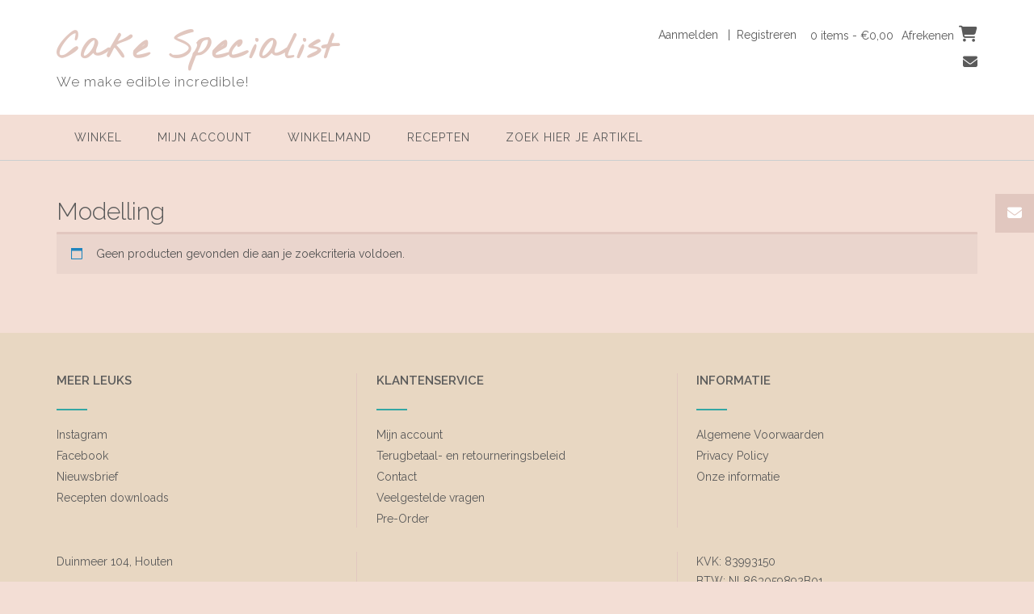

--- FILE ---
content_type: text/css
request_url: https://www.cakespecialist.nl/wp-content/uploads/maxmegamenu/style.css?ver=1dee91
body_size: 141
content:
@charset "UTF-8";

/** THIS FILE IS AUTOMATICALLY GENERATED - DO NOT MAKE MANUAL EDITS! **/
/** Custom CSS should be added to Mega Menu > Menu Themes > Custom Styling **/

.mega-menu-last-modified-1753473445 { content: 'Friday 25th July 2025 19:57:25 UTC'; }

.wp-block {}